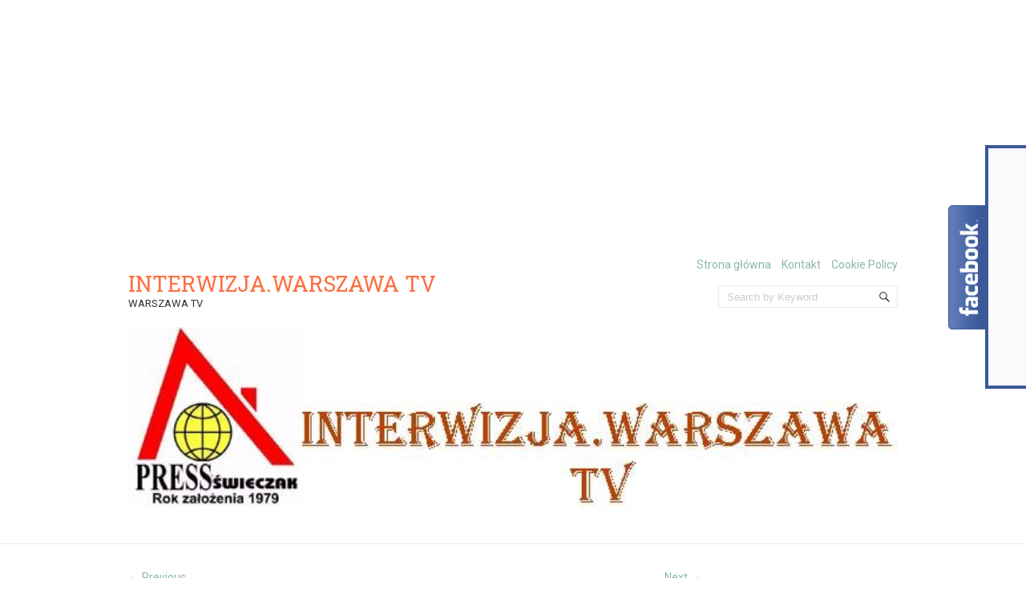

--- FILE ---
content_type: text/html; charset=utf-8
request_url: https://www.google.com/recaptcha/api2/aframe
body_size: 268
content:
<!DOCTYPE HTML><html><head><meta http-equiv="content-type" content="text/html; charset=UTF-8"></head><body><script nonce="kWDyJBOnyTvhtnwjkkiJUA">/** Anti-fraud and anti-abuse applications only. See google.com/recaptcha */ try{var clients={'sodar':'https://pagead2.googlesyndication.com/pagead/sodar?'};window.addEventListener("message",function(a){try{if(a.source===window.parent){var b=JSON.parse(a.data);var c=clients[b['id']];if(c){var d=document.createElement('img');d.src=c+b['params']+'&rc='+(localStorage.getItem("rc::a")?sessionStorage.getItem("rc::b"):"");window.document.body.appendChild(d);sessionStorage.setItem("rc::e",parseInt(sessionStorage.getItem("rc::e")||0)+1);localStorage.setItem("rc::h",'1767306067297');}}}catch(b){}});window.parent.postMessage("_grecaptcha_ready", "*");}catch(b){}</script></body></html>

--- FILE ---
content_type: text/css
request_url: http://press.warszawa.pl/wp-content/plugins/aam-facebook-stick-box/css/aam-fb-stick.css?ver=73c77d5648cf01df272413a09f8ec851
body_size: 395
content:
.aam_fb_stick{
	background: url("../images/fb1-right.png") no-repeat scroll left center rgba(0, 0, 0, 0) !important;
	float: right;
	padding: 0 5px 0 46px;
	position: fixed;
	right: -250px;
	top: 25%;
	width: 296px;
	z-index: 99999;
}
.aam_fb_stick div{ 
	padding: 0; 
	margin-right:-8px; 
	border:4px solid #3b5998; 
	background:#fafafa;
}
.aam_fb_stick span{
	bottom: 4px;
	/*font: 8px "lucida grande",tahoma,verdana,arial,sans-serif;*/
	position: absolute;
	right: 6px;
	text-align: right;
	z-index: 99999;
}
.aam_fb_stick span a{
	color: gray;
	text-decoration:none;
}
.aam_fb_stick span a:hover{
	text-decoration:underline;
}

--- FILE ---
content_type: application/javascript
request_url: http://press.warszawa.pl/wp-content/plugins/aam-facebook-stick-box/js/aam-fb-stick-ready.js?ver=73c77d5648cf01df272413a09f8ec851
body_size: 220
content:
jQuery(document).ready(function(){	jQuery(".aam_fb_stick").hover(function() {		jQuery(this).stop().animate({right: "0"}, "medium");	},function(){		jQuery(this).stop().animate({right: "-250"}, "medium");	}, 500);});